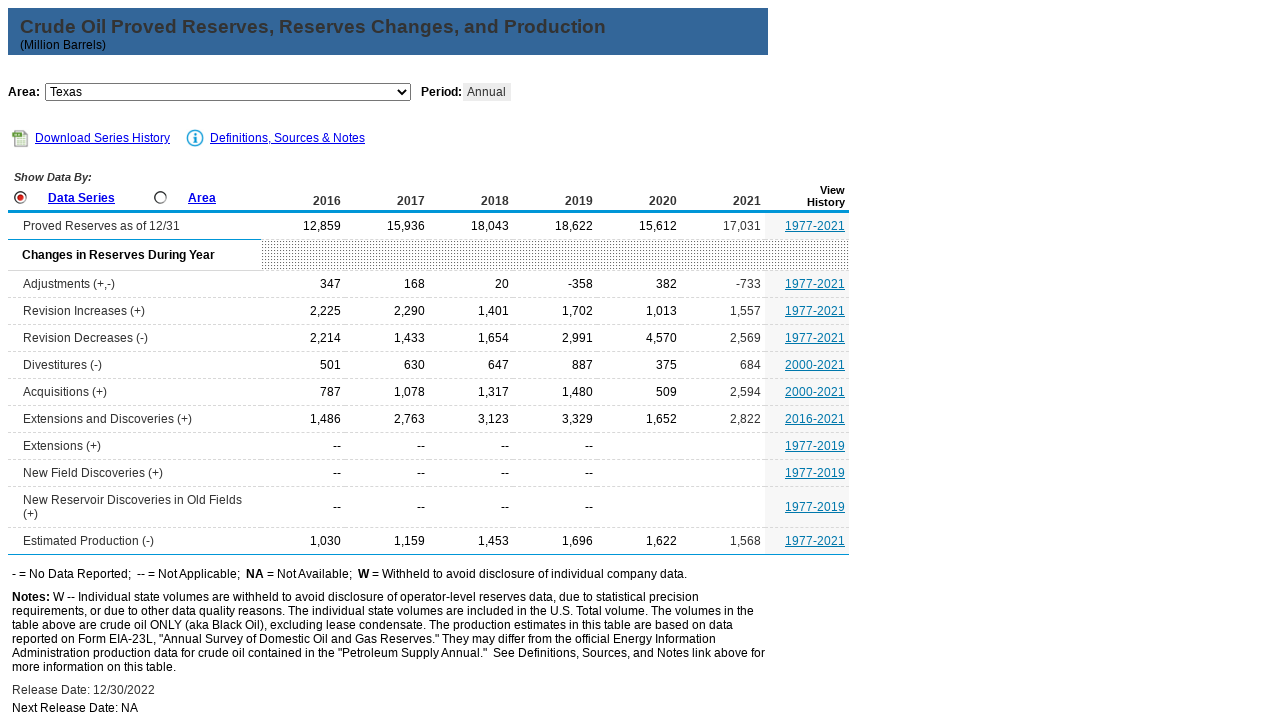

--- FILE ---
content_type: text/html
request_url: https://www.eia.gov/dnav/pet/pet_crd_pres_dcu_STX_a.htm
body_size: 3878
content:
<!DOCTYPE HTML PUBLIC "-//W3C//DTD HTML 4.01 Transitional//EN">

<html>
<head>
	<title>Texas Crude Oil Proved Reserves, Reserves Changes, and Production</title>
	<meta name="robots" content="index, follow">
    <meta http-equiv="X-UA-Compatible" content="IE=9" />
		<link rel="StyleSheet" href="Styles/pet_wrapper3.css" TYPE="text/css">
		<link rel="StyleSheet" href="Styles/pet_data4.css" TYPE="text/css">
		<link rel="StyleSheet" href="Styles/Nav_Print.css" TYPE="text/css" media="print">
	    <link rel="stylesheet" href="/styles/Eia_sitewideF.css" type="text/css" />			
		
 <NOSCRIPT>
	  <H3>This page uses JavaScipt</H3>
	  <ul>
	  <li>Please use Internet Explorer 3+ or Netscape Navigator 3+
	  <li>Make sure that JavaScript is enabled in your browser
	  </ul>
  </NOSCRIPT>	
    
  <!-- Header Script -->
    <script language="JavaScript" src="/styles/eia_header.js" type="text/javascript"></script>
  <!--/ Header Script -->
  <script src="/global/includes/dnavs/leaf_handler.cfm" type="text/javascript"></script>
  <!-- Footer Script -->
    <script src="/styles/eia_footer.js" type="text/javascript"></script>
  <!--/ Footer Script -->    			
		
</head>

<body>

 
 <script language="JavaScript" type="text/javascript">InsertEIAHeaderCode();</script>
 
<!-- Start of Title Line/Section Header -->
<table width="760" border="0" cellspacing="0" cellpadding="0">
<tr>
  <td width="760" align="left" valign="top">
    <table width="760" border="0" cellspacing="0" cellpadding="0" align="left" class="TopicBar">
    <tr>
	  <td height="8" colspan="2"></td>
	</tr>   
	<tr>
	  <td width="12"></td>
      <td width="748" class="TopLabel2">
	    Crude Oil Proved Reserves, Reserves Changes, and Production
	  </td>
    </tr>
	<tr>
	  <td></td>
      <td class="TitleUnit">(Million Barrels)</td>
    </tr>
    <tr>
	  <td height="3" colspan="2"></td>
	</tr> 	
	</table>
  </td>
</tr>
<tr>
  <td>	
      <!-- Start of 1 Dropdown case -->
  <table border="0" cellspacing="0" cellpadding="0" align="left" class="UserBar">
            <tr>
              <td colspan="11" height="8"></td>
            </tr>
		    <tr>
              <td width="20"></td>
		      <td align="right" class="LabelA">Area:</td>
			  <td width="5"><img src="img/spacer_transp.gif" alt="" width="1" height="1" border="0"></td>
		      <td>
			    <select class="B" name="Drop1" width="366" style="width: 366;"
					ONCHANGE="window.open(this.options[this.selectedIndex].value,'_top')">
					<option value="pet_crd_pres_dcu_NUS_a.htm"> U.S. Total
<option value="pet_crd_pres_dcu_RUSF_a.htm"> Federal Offshore
<option value="pet_crd_pres_dcu_R5F_a.htm"> &nbsp;&nbsp;&nbsp;Federal Offshore, Pacific (California)
<option value="pet_crd_pres_dcu_R1901F_a.htm"> &nbsp;&nbsp;&nbsp;Federal Offshore, Gulf of America (Louisiana & Alabama)
<option value="pet_crd_pres_dcu_R44F_a.htm"> &nbsp;&nbsp;&nbsp;Federal Offshore, Gulf of America (Texas)
<option value="pet_crd_pres_dcu_SAK_a.htm"> Alaska
<option value="pet_crd_pres_dcu_R48_a.htm"> Lower 48 States
<option value="pet_crd_pres_dcu_SAL_a.htm"> Alabama
<option value="pet_crd_pres_dcu_SAR_a.htm"> Arkansas
<option value="pet_crd_pres_dcu_SCA_a.htm"> California
<option value="pet_crd_pres_dcu_RCAC_a.htm"> &nbsp;&nbsp;&nbsp;CA, Coastal Region Onshore
<option value="pet_crd_pres_dcu_RCAL_a.htm"> &nbsp;&nbsp;&nbsp;CA, Los Angeles Basin Onshore
<option value="pet_crd_pres_dcu_RCAJ_a.htm"> &nbsp;&nbsp;&nbsp;CA, San Joaquin Basin Onshore
<option value="pet_crd_pres_dcu_RCASF_a.htm"> &nbsp;&nbsp;&nbsp;CA, State Offshore
<option value="pet_crd_pres_dcu_SCO_a.htm"> Colorado
<option value="pet_crd_pres_dcu_SFL_a.htm"> Florida
<option value="pet_crd_pres_dcu_SIL_a.htm"> Illinois
<option value="pet_crd_pres_dcu_SIN_a.htm"> Indiana
<option value="pet_crd_pres_dcu_SKS_a.htm"> Kansas
<option value="pet_crd_pres_dcu_SKY_a.htm"> Kentucky
<option value="pet_crd_pres_dcu_SLA_a.htm"> Louisiana
<option value="pet_crd_pres_dcu_RLAN_a.htm"> &nbsp;&nbsp;&nbsp;North Louisiana
<option value="pet_crd_pres_dcu_RLASO_a.htm"> &nbsp;&nbsp;&nbsp;LA, South Onshore
<option value="pet_crd_pres_dcu_RLASF_a.htm"> &nbsp;&nbsp;&nbsp;LA, State Offshore
<option value="pet_crd_pres_dcu_SMI_a.htm"> Michigan
<option value="pet_crd_pres_dcu_SMS_a.htm"> Mississippi
<option value="pet_crd_pres_dcu_SMT_a.htm"> Montana
<option value="pet_crd_pres_dcu_SNE_a.htm"> Nebraska
<option value="pet_crd_pres_dcu_SNM_a.htm"> New Mexico
<option value="pet_crd_pres_dcu_RNMEAST_a.htm"> &nbsp;&nbsp;&nbsp;NM, East
<option value="pet_crd_pres_dcu_RNMWEST_a.htm"> &nbsp;&nbsp;&nbsp;NM, West
<option value="pet_crd_pres_dcu_SND_a.htm"> North Dakota
<option value="pet_crd_pres_dcu_SOH_a.htm"> Ohio
<option value="pet_crd_pres_dcu_SOK_a.htm"> Oklahoma
<option value="pet_crd_pres_dcu_SPA_a.htm"> Pennsylvania
<option value="pet_crd_pres_dcu_STX_a.htm" SELECTED> Texas
<option value="pet_crd_pres_dcu_RTX01_a.htm"> &nbsp;&nbsp;&nbsp;TX, RRC District 1
<option value="pet_crd_pres_dcu_RTX02_a.htm"> &nbsp;&nbsp;&nbsp;TX, RRC District 2 Onshore
<option value="pet_crd_pres_dcu_RTX03_a.htm"> &nbsp;&nbsp;&nbsp;TX, RRC District 3 Onshore
<option value="pet_crd_pres_dcu_RTX04_a.htm"> &nbsp;&nbsp;&nbsp;TX, RRC District 4 Onshore
<option value="pet_crd_pres_dcu_RTX05_a.htm"> &nbsp;&nbsp;&nbsp;TX, RRC District 5
<option value="pet_crd_pres_dcu_RTX06_a.htm"> &nbsp;&nbsp;&nbsp;TX, RRC District 6
<option value="pet_crd_pres_dcu_RTX07B_a.htm"> &nbsp;&nbsp;&nbsp;TX, RRC District 7B
<option value="pet_crd_pres_dcu_RTX07C_a.htm"> &nbsp;&nbsp;&nbsp;TX, RRC Distict 7C
<option value="pet_crd_pres_dcu_RTX08_a.htm"> &nbsp;&nbsp;&nbsp;TX, RRC District 8
<option value="pet_crd_pres_dcu_RTX08A_a.htm"> &nbsp;&nbsp;&nbsp;TX, RRC District 8A
<option value="pet_crd_pres_dcu_RTX09_a.htm"> &nbsp;&nbsp;&nbsp;TX, RRC District 9
<option value="pet_crd_pres_dcu_RTX10_a.htm"> &nbsp;&nbsp;&nbsp;TX, RRC District 10
<option value="pet_crd_pres_dcu_RTXSF_a.htm"> &nbsp;&nbsp;&nbsp;TX, State Offshore
<option value="pet_crd_pres_dcu_SUT_a.htm"> Utah
<option value="pet_crd_pres_dcu_SWV_a.htm"> West Virginia
<option value="pet_crd_pres_dcu_SWY_a.htm"> Wyoming

				</select>
			  </td>
              <td width="25"></td>			  
                			  <td align="right" class="LabelA">Period:</td>
			  <td width="5"><img src="img/spacer_transp.gif" alt="" width="1" height="1" border="0"></td>
		      <td>
				<table border="0" cellspacing="0" cellpadding="2" bgcolor="#ededed">
                <tr>
                  <td class="Current2">&nbsp;Annual&nbsp;</td>
                </tr>
                </table>		  
			  </td>
              <td width="5"></td>
		      <td align="right" class="LabelA"></td>
			  <td width="5"><img src="img/spacer_transp.gif" alt="" width="1" height="1" border="0"></td>
		      <td>
					    
			  </td>		
			<tr>
			  <td height="12" colspan="11"></td>
			</tr>

		  </table>
         <!-- End of Drop-downs --> 
  </td>
</tr> 

</table>

   <!-- End of Title Line/Section Header -->	
  
	    <!--Start of Inner Data Table -->
		  <table width="760" border="0" class="data1">
		  <tr>
		    <th colspan="11" align="left">
			  <div id="tlinks" name="tlinks"> 		
		        <table border="0" cellspacing="1" cellpadding="0" class="data2">
		        <tr>
				  <td width="15"></td>
		          <td align="center">
			      <a href="./xls/PET_CRD_PRES_DCU_STX_A.xls" class="reg">
                    <img src="img/Excel_Hist3.jpg" width="21" height="19" alt="Download Series History" border="0"></a></td>
		          <td width="2"></td>         
				  <td align="left" valign="middle" class="Info">
		          <a class="crumb" href="./xls/PET_CRD_PRES_DCU_STX_A.xls">Download Series History</a></td>  		  
				  <td width="20"></td>        
				  <td width="21" align="center"><a href="TblDefs/pet_crd_pres_tbldef2.asp">
                    <img src="img/Notes_Icon1.jpg" alt="Definitions, Sources & Notes" width="21" height="19" border="0"></a></td>
		          <td width="1"></td>
				  <td align="left" valign="middle" class="Info">
		          <a class="crumb" href="TblDefs/pet_crd_pres_tbldef2.asp">Definitions, Sources & Notes</a></td>
		        </tr>
		        </table>			
		  </div>			
			</th>
		  </tr>
		
          <tr>
  	        <th class="Series">

			               <table border="0" cellspacing="0" cellpadding="0" align="left" class="data2">
	          <tr>
		        <td colspan="8" class="ViewLabel">&nbsp;Show Data By:</td>
		      </tr>
	          <tr>
		        <td height="3" colspan="8"></td>
		      </tr>			          
			  <tr align="left">	
                <td width="10"><img src="img/spacer_transp.gif" alt="" width="1" height="1" border="0"></td>
                <td align="left">
		   	      <a href="pet_crd_pres_dcu_NUS_a.htm"><img src="img/Radio_A9.jpg" alt="" width="13" height="13" border="0"></a></td>
                <td width="5"><img src="img/spacer_transp.gif" alt="" width="1" height="1" border="0"></td>
                <td class="LabelB"><a href="pet_crd_pres_dcu_NUS_a.htm" class="NavChunkA">Data Series</a></td>
                <td width="15"><img src="img/spacer_transp.gif" alt="" width="1" height="1" border="0"></td>
                <td align="left">
		          <a href="pet_crd_pres_a_EPC0_R01_mmbbl_a.htm"><img src="img/Radio_I9.jpg" alt="" width="13" height="13" border="0"></a></td>
                <td width="5"><img src="img/spacer_transp.gif" alt="" width="1" height="1" border="0"></td>
                <td class="LabelB">
				  <a href="pet_crd_pres_a_EPC0_R01_mmbbl_a.htm" class="NavChunkA">Area</a></td>
	            <td width="20"><img src="img/spacer_transp.gif" alt="" width="1" height="1" border="0"></td>	
              </tr>
		      <tr>
		        <td height="2" colspan="8"></td>
		      </tr>
              </table>	
	         <img src="img/spacer_transp.gif" alt="" width="1" height="1" border="0">
	         </th> 	
			 		 
			     <th class="Series5">2016</th>
    <th class="Series5">2017</th>
    <th class="Series5">2018</th>
    <th class="Series5">2019</th>
    <th class="Series5">2020</th>
    <th class="Series5">2021</th>
    <th class="Cross">View<br>History</th>  
</tr>
			 		<tr class="DataRow">
			<td width="228" class="DataStub">
				<table border="0" cellspacing="0" cellpadding="0" class="data2">
					<tr>
						<td width="3"></td>
						<td class="DataStub1">Proved Reserves as of 12/31</td>
					</tr>
				</table>
			</td>
			<td width="76" class="DataB">12,859</td>
			<td width="76" class="DataB">15,936</td>
			<td width="76" class="DataB">18,043</td>
			<td width="76" class="DataB">18,622</td>
			<td width="76" class="DataB">15,612</td>
			<td width="76" class="Current2">17,031</td>
			<td width="76" class="DataHist"><a href="./hist/LeafHandler.ashx?n=PET&s=RCRR01STX_1&f=A" class="Hist">1977-2021</a></td>				
		</tr>
<tr class="DataRow">
  <td width="245" class="DataStub2">
    <table border="0" cellspacing="0" cellpadding="0" class="data2">
    <tr>
      <td width="3"></td>
      <td width="242" class="DataStub2">Changes in Reserves During Year<br>
	  </td>
    </tr>
    </table>
  </td>
  <td background="img/shade1.gif">&nbsp;</td>
  <td background="img/shade1.gif">&nbsp;</td>
  <td background="img/shade1.gif">&nbsp;</td>
  <td background="img/shade1.gif">&nbsp;</td>
  <td background="img/shade1.gif">&nbsp;</td>
  <td background="img/shade1.gif">&nbsp;</td>	
  <td background="img/shade1.gif">&nbsp;</td>			
</tr>
		<tr class="DataRow">
			<td width="228" class="DataStub">
				<table border="0" cellspacing="0" cellpadding="0" class="data2">
					<tr>
						<td width="3"></td>
						<td class="DataStub1">Adjustments (+,-)</td>
					</tr>
				</table>
			</td>
			<td width="76" class="DataB">347</td>
			<td width="76" class="DataB">168</td>
			<td width="76" class="DataB">20</td>
			<td width="76" class="DataB">-358</td>
			<td width="76" class="DataB">382</td>
			<td width="76" class="Current2">-733</td>
			<td width="76" class="DataHist"><a href="./hist/LeafHandler.ashx?n=PET&s=RCRR02STX_1&f=A" class="Hist">1977-2021</a></td>				
		</tr>
		<tr class="DataRow">
			<td width="228" class="DataStub">
				<table border="0" cellspacing="0" cellpadding="0" class="data2">
					<tr>
						<td width="3"></td>
						<td class="DataStub1">Revision Increases (+)</td>
					</tr>
				</table>
			</td>
			<td width="76" class="DataB">2,225</td>
			<td width="76" class="DataB">2,290</td>
			<td width="76" class="DataB">1,401</td>
			<td width="76" class="DataB">1,702</td>
			<td width="76" class="DataB">1,013</td>
			<td width="76" class="Current2">1,557</td>
			<td width="76" class="DataHist"><a href="./hist/LeafHandler.ashx?n=PET&s=RCRR03STX_1&f=A" class="Hist">1977-2021</a></td>				
		</tr>
		<tr class="DataRow">
			<td width="228" class="DataStub">
				<table border="0" cellspacing="0" cellpadding="0" class="data2">
					<tr>
						<td width="3"></td>
						<td class="DataStub1">Revision Decreases (-)</td>
					</tr>
				</table>
			</td>
			<td width="76" class="DataB">2,214</td>
			<td width="76" class="DataB">1,433</td>
			<td width="76" class="DataB">1,654</td>
			<td width="76" class="DataB">2,991</td>
			<td width="76" class="DataB">4,570</td>
			<td width="76" class="Current2">2,569</td>
			<td width="76" class="DataHist"><a href="./hist/LeafHandler.ashx?n=PET&s=RCRR04STX_1&f=A" class="Hist">1977-2021</a></td>				
		</tr>
		<tr class="DataRow">
			<td width="228" class="DataStub">
				<table border="0" cellspacing="0" cellpadding="0" class="data2">
					<tr>
						<td width="3"></td>
						<td class="DataStub1">Divestitures (-)</td>
					</tr>
				</table>
			</td>
			<td width="76" class="DataB">501</td>
			<td width="76" class="DataB">630</td>
			<td width="76" class="DataB">647</td>
			<td width="76" class="DataB">887</td>
			<td width="76" class="DataB">375</td>
			<td width="76" class="Current2">684</td>
			<td width="76" class="DataHist"><a href="./hist/LeafHandler.ashx?n=PET&s=RCRR05STX_1&f=A" class="Hist">2000-2021</a></td>				
		</tr>
		<tr class="DataRow">
			<td width="228" class="DataStub">
				<table border="0" cellspacing="0" cellpadding="0" class="data2">
					<tr>
						<td width="3"></td>
						<td class="DataStub1">Acquisitions (+)</td>
					</tr>
				</table>
			</td>
			<td width="76" class="DataB">787</td>
			<td width="76" class="DataB">1,078</td>
			<td width="76" class="DataB">1,317</td>
			<td width="76" class="DataB">1,480</td>
			<td width="76" class="DataB">509</td>
			<td width="76" class="Current2">2,594</td>
			<td width="76" class="DataHist"><a href="./hist/LeafHandler.ashx?n=PET&s=RCRR06STX_1&f=A" class="Hist">2000-2021</a></td>				
		</tr>
		<tr class="DataRow">
			<td width="228" class="DataStub">
				<table border="0" cellspacing="0" cellpadding="0" class="data2">
					<tr>
						<td width="3"></td>
						<td class="DataStub1">Extensions and Discoveries (+)</td>
					</tr>
				</table>
			</td>
			<td width="76" class="DataB">1,486</td>
			<td width="76" class="DataB">2,763</td>
			<td width="76" class="DataB">3,123</td>
			<td width="76" class="DataB">3,329</td>
			<td width="76" class="DataB">1,652</td>
			<td width="76" class="Current2">2,822</td>
			<td width="76" class="DataHist"><a href="./hist/LeafHandler.ashx?n=PET&s=RES_EPC0_R07A_STX_MMBBL&f=A" class="Hist">2016-2021</a></td>				
		</tr>
		<tr class="DataRow">
			<td width="228" class="DataStub">
				<table border="0" cellspacing="0" cellpadding="0" class="data2">
					<tr>
						<td width="3"></td>
						<td class="DataStub1">Extensions (+)</td>
					</tr>
				</table>
			</td>
			<td width="76" class="DataB">--</td>
			<td width="76" class="DataB">--</td>
			<td width="76" class="DataB">--</td>
			<td width="76" class="DataB">--</td>
			<td width="76" class="DataB">&nbsp;</td>
			<td width="76" class="Current2">&nbsp;</td>
			<td width="76" class="DataHist"><a href="./hist/LeafHandler.ashx?n=PET&s=RCRR07STX_1&f=A" class="Hist">1977-2019</a></td>				
		</tr>
		<tr class="DataRow">
			<td width="228" class="DataStub">
				<table border="0" cellspacing="0" cellpadding="0" class="data2">
					<tr>
						<td width="3"></td>
						<td class="DataStub1">New Field Discoveries (+)</td>
					</tr>
				</table>
			</td>
			<td width="76" class="DataB">--</td>
			<td width="76" class="DataB">--</td>
			<td width="76" class="DataB">--</td>
			<td width="76" class="DataB">--</td>
			<td width="76" class="DataB">&nbsp;</td>
			<td width="76" class="Current2">&nbsp;</td>
			<td width="76" class="DataHist"><a href="./hist/LeafHandler.ashx?n=PET&s=RCRR08STX_1&f=A" class="Hist">1977-2019</a></td>				
		</tr>
		<tr class="DataRow">
			<td width="228" class="DataStub">
				<table border="0" cellspacing="0" cellpadding="0" class="data2">
					<tr>
						<td width="3"></td>
						<td class="DataStub1">New Reservoir Discoveries in Old Fields (+)</td>
					</tr>
				</table>
			</td>
			<td width="76" class="DataB">--</td>
			<td width="76" class="DataB">--</td>
			<td width="76" class="DataB">--</td>
			<td width="76" class="DataB">--</td>
			<td width="76" class="DataB">&nbsp;</td>
			<td width="76" class="Current2">&nbsp;</td>
			<td width="76" class="DataHist"><a href="./hist/LeafHandler.ashx?n=PET&s=RCRR09STX_1&f=A" class="Hist">1977-2019</a></td>				
		</tr>
		<tr class="DataRow">
			<td width="228" class="DataStub">
				<table border="0" cellspacing="0" cellpadding="0" class="data2">
					<tr>
						<td width="3"></td>
						<td class="DataStub1">Estimated Production (-)</td>
					</tr>
				</table>
			</td>
			<td width="76" class="DataB">1,030</td>
			<td width="76" class="DataB">1,159</td>
			<td width="76" class="DataB">1,453</td>
			<td width="76" class="DataB">1,696</td>
			<td width="76" class="DataB">1,622</td>
			<td width="76" class="Current2">1,568</td>
			<td width="76" class="DataHist"><a href="./hist/LeafHandler.ashx?n=PET&s=RCRR10STX_1&f=A" class="Hist">1977-2021</a></td>				
		</tr>
 	

      </table>			
	    <!--End of Inner Data Table -->

<!-- Start of Table Spacer -->
    <table width="760" border="0" cellspacing="0" cellpadding="0">
    <tr>
      <td height="3"><img src="Img/spacer_transp.gif" alt="" border="0"></td>
    </tr>  
    </table>
<!-- End of Table Spacer -->  
	    <!-- Start of Table Notes section -->
    <table width="760" cellspacing="0" cellpadding="0">
    <tr>
      <td height="5"></td>
    </tr>
    <tr>
      <td class="Footnotes">
	  <span class="FNlabel">-</span> = No Data Reported;&nbsp;	  
	  <span class="FNlabel">--</span> = Not Applicable;&nbsp;
	  <span class="FNlabel">NA</span> = Not Available;&nbsp;
	  <span class="FNlabel">W</span> = Withheld to avoid disclosure of individual company data. 
	  </td>
    </tr>
    <tr>
      <td height="5"></td>
    </tr>	
    <tr>
      <td class="Footnotes">
	    <span class="FNlabel">Notes:</span>
		 W -- Individual state volumes are withheld to avoid disclosure of operator-level reserves data, due to statistical precision requirements, or due to other data quality reasons. The individual state volumes are included in the U.S. Total volume. The volumes in the table above are crude oil ONLY (aka Black Oil), excluding lease condensate. The production estimates in this table are based on data reported on Form EIA-23L, "Annual Survey of Domestic Oil and Gas Reserves." They may differ from the official Energy Information Administration production data for crude oil contained in the "Petroleum Supply Annual."&nbsp;
		See Definitions, Sources, and Notes link above for more information on this table.
	  </td>
    </tr>
	<tr>
      <td height="5"></td>
    </tr>
    <tr>
      <td class="Update">Release Date: 12/30/2022</td></tr> <tr><td class='Footnotes'>Next Release Date: NA <!-- 3/5/2025 9:11:08 AM --></td>
    </tr>	
    <tr>
      <td height="5"></td>
    </tr>
    </table>
	
    <!-- End of Table Notes section -->	
  

	<!-- Start EIA Footer Section -->


 <script type="text/javascript">InsertEIAFooterCode();</script>
	

</body>
</html>
